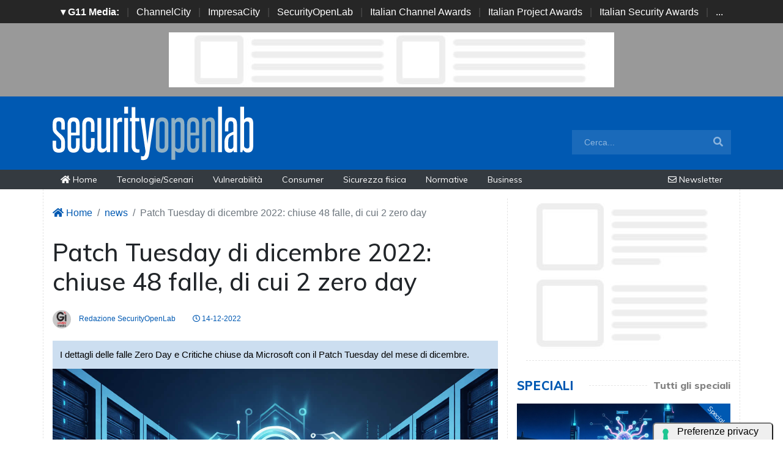

--- FILE ---
content_type: text/html; charset=UTF-8
request_url: https://www.securityopenlab.it/news/2406/patch-tuesday-di-dicembre-2022-chiuse-48-falle-di-cui-2-zero-day.html
body_size: 11729
content:
<!doctype html>
<html lang="it-IT">
<head>

    <meta charset="utf-8">
    <title>Patch Tuesday di dicembre 2022: chiuse 48 falle, di cui 2 zero day</title>
    <link rel="preload" data-rocket-preload as="image" href="https://www.securityopenlab.it/immagini/2021/07/patch-tuesday-2.jpg" fetchpriority="high">
    <meta name="viewport" content="width=device-width, initial-scale=1, shrink-to-fit=no">
    <meta http-equiv="content-language" content="IT" />
    <meta name="title" content="Patch Tuesday di dicembre 2022: chiuse 48 falle, di cui 2 zero day" />
    <meta name="description" content="I dettagli delle falle Zero Day e Critiche chiuse da Microsoft con il Patch Tuesday del mese di dicembre." />
    <meta name="keywords" content="securitypenlab, " />
    <meta name="language" content="it" />
   
    <meta name="robots" content="INDEX,FOLLOW" />
    <meta name="robots" content="max-snippet:-1, max-image-preview:large, max-video-preview:-1"/>
    <meta name="author" content="SecurityOpenLab">
    <meta name="image" property="og:image" content="https://www.securityopenlab.it/immagini/2021/07/patch-tuesday-2.jpg">

    <link rel="image_src" href="https://www.securityopenlab.it/immagini/2021/07/patch-tuesday-2.jpg" />
    <link rel="icon" href="https://www.securityopenlab.it/img/favicon.png" type="image/png" />
    <link rel="canonical" href="https://www.securityopenlab.it/news/2406/patch-tuesday-di-dicembre-2022-chiuse-48-falle-di-cui-2-zero-day.html" />
    <link rel="amphtml" href="https://www.securityopenlab.it/amp/2406/patch-tuesday-di-dicembre-2022-chiuse-48-falle-di-cui-2-zero-day.html" />
    
    <!-- facebook i -->
    <meta property="fb:app_id" content="2382146542058417">
    <meta property="og:locale" content="it_IT" />
    <meta property="og:url" content="https://www.securityopenlab.it/news/2406/patch-tuesday-di-dicembre-2022-chiuse-48-falle-di-cui-2-zero-day.html" />
    <meta property="og:type" content="Article" />
    <meta property="og:title" content="Patch Tuesday di dicembre 2022: chiuse 48 falle, di cui 2 zero day" />
    <meta property="og:description" content="I dettagli delle falle Zero Day e Critiche chiuse da Microsoft con il Patch Tuesday del mese di dicembre." />
    <meta property="og:image" content="https://www.securityopenlab.it/immagini/2021/07/patch-tuesday-2.jpg" />
    <meta property="og:image:secure_url" content="https://www.securityopenlab.it/immagini/2021/07/patch-tuesday-2.jpg" />
    <meta property="og:image:type" content="image/jpg" />
    <meta property="og:site_name" content="securityopenlab.it"/>
    <meta property="og:image:width"" content="1280"/>
    <meta property="og:image:height" content="720"/>
    <meta property="og:locale" content="it_IT" />
    <meta property="article:publisher" content="https://www.facebook.com/SecurityOpenLab/" />
        <!-- facebook f -->

    <!-- twitter i -->
    <meta name="twitter:card" content="summary_large_image" />
    <meta name="twitter:description" content="I dettagli delle falle Zero Day e Critiche chiuse da Microsoft con il Patch Tuesday del mese di dicembre." />
    <meta name="twitter:title" content="Patch Tuesday di dicembre 2022: chiuse 48 falle, di cui 2 zero day" />
    <meta name="twitter:image" content="https://www.securityopenlab.it/immagini/2021/07/patch-tuesday-2.jpg" />
    <!-- twitter f -->
    
    <!-- dlvr tag -->
    <meta property="article:tag" content="Microsoft" />
<meta property="article:tag" content="PatchTuesday" />
<meta property="article:tag" content="zeroday" />
    <!-- dlvr tag -->

    
		<!-- cookie -->
			<script type="text/javascript" src="//embeds.iubenda.com/widgets/a00b60dd-6db6-11ee-8bfc-5ad8d8c564c0.js"></script>
		<!-- cookie -->
    
    <link rel="stylesheet" href="https://www.securityopenlab.it/script/bootstrap/css/bootstrap.min.css">
    <script src="https://www.securityopenlab.it/script/jquery-3.4.1.min.js"></script>
    <script src="https://www.securityopenlab.it/script/popper.min.js"></script>
    <script src="https://www.securityopenlab.it/script/bootstrap/js/bootstrap.min.js"></script>
    <link rel="stylesheet" href="https://www.securityopenlab.it/script/responsive.css">

    <link rel="stylesheet" href="https://www.securityopenlab.it/script/fontawesome-free-5.12.1-web/css/all.css">

    <link href="https://fonts.googleapis.com/css?family=Muli:300,400,500,600,700,800,900&display=swap" rel="stylesheet">

    <link rel="stylesheet" href="https://www.securityopenlab.it/script/style1.css" />
    <link rel="stylesheet" href="https://www.securityopenlab.it/script/style4.css" />
    <link rel="stylesheet" href="https://www.securityopenlab.it/script/style2025.css" />

    


			<!-- Global site tag (gtag.js) - Google Analytics -->
			<script async src="https://www.googletagmanager.com/gtag/js?id=G-LS982XR9JP"></script>
			<script>
			window.dataLayer = window.dataLayer || [];
			function gtag(){dataLayer.push(arguments);}
			gtag('js', new Date());

			gtag('config', 'G-LS982XR9JP');
			</script>
						



			<script async src="https://pagead2.googlesyndication.com/pagead/js/adsbygoogle.js?client=ca-pub-4939405872491402" crossorigin="anonymous"></script>


    
    

    <script async src="https://securepubads.g.doubleclick.net/tag/js/gpt.js"></script>
    <script>
    window.googletag = window.googletag || {cmd: []};
    googletag.cmd.push(function() {
        googletag.defineSlot('/4143769/securityopenlab-300x250-A', [300, 250], 'div-gpt-ad-1697547680367-0').addService(googletag.pubads());
        googletag.defineSlot('/4143769/securityopenlab-300x250-B', [300, 250], 'div-gpt-ad-1697547680367-1').addService(googletag.pubads());
        googletag.defineSlot('/4143769/securityopenlab-300x250-C', [300, 250], 'div-gpt-ad-1697547680367-2').addService(googletag.pubads());
        googletag.defineSlot('/4143769/securityopenlab-300x250-D', [300, 250], 'div-gpt-ad-1697547680367-3').addService(googletag.pubads());
        googletag.defineSlot('/4143769/securityopenlab-728x90', [728, 90], 'div-gpt-ad-1697547680367-4').addService(googletag.pubads());
        googletag.defineSlot('/4143769/securityopenlab-728x90-A', [728, 90], 'div-gpt-ad-1697547680367-5').addService(googletag.pubads());
        googletag.defineSlot('/4143769/securityopenlab-728x90-B', [728, 90], 'div-gpt-ad-1697547680367-6').addService(googletag.pubads());
        googletag.defineSlot('/4143769/securityopenlab-728x90-C', [728, 90], 'div-gpt-ad-1697547680367-7').addService(googletag.pubads());
        googletag.defineSlot('/4143769/securityopenlab-sfondo', [1, 1], 'div-gpt-ad-1697547680367-8').addService(googletag.pubads());
       
        /*googletag.pubads().enableSingleRequest();*/
        googletag.pubads().collapseEmptyDivs();
        googletag.enableServices();
    });
    </script>


    
    <script type="application/ld+json">
    {
      "@context" : "https://schema.org",
      "@type" : "WebSite",
      "name" : "SecurityOpenLab",
      "alternateName" : "SOL",
      "url" : "https://www.securityopenlab.it/"
    }
    </script>

</head>


<body>






















                    <div id='div-gpt-ad-1697547680367-8' style="height: 1px;">>
                    <script>
                        googletag.cmd.push(function() { googletag.display('div-gpt-ad-1697547680367-8'); });
                    </script>
                    </div>


            







        <!-- network -->
        <style>
            .g11networks { background-color: #262626; color: #4c4c4c; padding-top: 8px; padding-bottom: 8px; height: 38px;  overflow: hidden; }
            .g11networks .breadcrumb, .g11networks .list-group-item, .g11networks .collapse { background-color: #262626; }
            .g11networks .list-group-item { border:  1px solid rgba(255,255,255,.125); border-width: 0 0 1px; }
            .g11networks .container a { color: white; padding: 0 8px 0 8px; text-decoration: none; }
            .g11networks .container a:hover { background-color: rgba(255,255,255,0.2);}
            .g11networks-container .list-group a { color: #262626; text-decoration: none;}
        </style>

        
        <div class="g11networks">
            <div class="container text-center">
                            <a data-toggle="collapse" href="#collapseg11networks"><strong>	&#9662; G11 Media:</strong></a> | 
                            <a target="_Blank" href="https://www.channelcity.it">ChannelCity</a> | 
                            <a target="_Blank" href="https://www.impresacity.it">ImpresaCity</a> | 
                            <a target="_Blank" href="https://www.securityopenlab.it">SecurityOpenLab</a> | 
                            <a target="_Blank" href="https://www.italianchannelawards.it">Italian Channel Awards</a> | 
                            <a target="_Blank" href="https://www.italianprojectawards.it">Italian Project Awards</a> | 
                            <a target="_Blank" href="https://www.italiansecurityawards.it">Italian Security Awards</a> | 
                            <a data-toggle="collapse" href="#collapseg11networks">...
            </div>
        </div>



            <div class="container g11networks-container">

                    <div class="collapse" id="collapseg11networks">
                        <div class="row">
                            <div class="col-md-4">
                                <ul class="list-group list-group-flush">
                                    <li class="list-group-item"><a target="_Blank" href="https://www.g11media.it"><strong>G11 Media</strong></a></li>
                                    <li class="list-group-item"><a target="_Blank" href="https://www.agendaict.it"><strong>AgendaICT</strong></a></li>
                                    <li class="list-group-item"><a target="_Blank" href="https://www.bitcity.it"><strong>BitCity</strong></a></li>
                                    <li class="list-group-item"><a target="_Blank" href="https://www.channelcity.it"><strong>ChannelCity</strong></a></li>
                                    
                                </ul>
                            </div>   
                            <div class="col-md-4">
                                <ul class="list-group list-group-flush">
                                    <li class="list-group-item"><a target="_Blank" href="https://www.securityopenlab.it"><strong>SecurityOpenLab</strong></a></li>
                                    <li class="list-group-item"><a target="_Blank" href="https://www.greencity.it"><strong>GreenCity</strong></a></li>
                                    <li class="list-group-item"><a target="_Blank" href="https://www.impresacity.it"><strong>ImpresaCity</strong></a></li>
                                    <li class="list-group-item"><a target="_Blank" href="https://www.impresagreen.it"><strong>ImpresaGreen</strong></a></li>
                                </ul>
                            </div>                    
                            <div class="col-md-4">
                                <ul class="list-group list-group-flush">
                                    <li class="list-group-item"><a target="_Blank" href="https://www.innovationopenlab.com"><strong>InnovationOpenLab</strong></a></li>
                                    <li class="list-group-item"><a target="_Blank" href="https://www.innovationcity.it"><strong>InnovationCity</strong></a></li>
                                    <li class="list-group-item"><a target="_Blank" href="https://www.italianchannelawards.it"><strong>Italian Channel Awards</strong></a></li>
                                    <li class="list-group-item"><a target="_Blank" href="https://www.italianprojectawards.it"><strong>Italian Project Awards</strong></a></li>
                                    <li class="list-group-item"><a target="_Blank" href="https://www.italiansecurityawards.it"><strong>Italian Security Awards</strong></a></li>
                                </ul>
                            </div>                    
                        </div>
                    </div>


            </div>

        <!-- network -->













<!--- pagina i -->
<div class="pagina" id="pagina">



    <!-- ADV apertura i -->   
    <div class="bg-apertura-adv">
        <div class="container">
            <div class="row">
                <div class="col-12">
                    <div class="adv-728x90">
                        
         
                    <div id='div-gpt-ad-1697547680367-4'>
                    <script>
                        googletag.cmd.push(function() { googletag.display('div-gpt-ad-1697547680367-4'); });
                    </script>
                    </div>


                                </div>
                </div>
            </div>
        </div>
    </div>
    <!-- ADV apertura f -->





    <!-- menu superiore i -->

    <nav class="navbar navbar-expand-lg navbar-light menu-superiore">
        <div class="container">

            <div class="logo-up"><a href="https://www.securityopenlab.it/" title="SecurityOpenLab"><img class="logo-img" src="https://www.securityopenlab.it/img/logo-securityopenlab-bianco.svg" alt="SecurityOpenLab"></a></div>

            <button class="navbar-toggler" type="button" data-toggle="collapse" data-target="#navbarSupportedContent"
                aria-controls="navbarSupportedContent" aria-expanded="false" aria-label="Toggle navigation">
                <span class="navbar-toggler-icon"></span>
            </button>

            <div class="collapse navbar-collapse" id="navbarSupportedContent">
                <ul class="navbar-nav mr-auto">
                    <li class="nav-item d-block d-sm-none">
                        <a class="nav-link" href="https://www.securityopenlab.it/"><i class="fas fa-home"></i> Home <span class="sr-only">(current)</span></a>
                    </li>
                    <li class="nav-item d-block d-sm-none">  
                        <a class="nav-link" href="https://www.securityopenlab.it/categoria/tecnologie-scenari">Tecnologie/Scenari</a>
                    </li>
                    <li class="nav-item d-block d-sm-none">  
                        <a class="nav-link" href="https://www.securityopenlab.it/categoria/vulnerabilita">Vulnerabilità</a>
                    </li>
                    <li class="nav-item d-block d-sm-none">  
                        <a class="nav-link" href="https://www.securityopenlab.it/categoria/consumer">Consumer</a>
                    </li>
                    <li class="nav-item d-block d-sm-none">  
                        <a class="nav-link" href="https://www.securityopenlab.it/categoria/sicurezza-fisica">Sicurezza fisica</a>
                    </li>
                    <li class="nav-item d-block d-sm-none">  
                        <a class="nav-link" href="https://www.securityopenlab.it/categoria/normative">Normative</a>
                    </li>
                    <li class="nav-item d-block d-sm-none">  
                        <a class="nav-link" href="https://www.securityopenlab.it/categoria/business">Business</a>
                    </li>
                </ul>

                <form class="form-inline my-2 my-lg-0 menu-cerca"  action="https://www.securityopenlab.it/cerca" method="get" enctype="application/x-www-form-urlencoded" accept-charset="UTF-8">
                    <input id="s" name="s" class="form-control mr-sm-2" type="search" placeholder="Cerca..." aria-label="Search">
                    <button class="btn my-2 my-sm-0" type="submit"><i class="fa fa-search"></i></button>
                </form>

            </div>

        </div>
    </nav>







    <nav class="navbar navbar-expand-lg navbar-light menu-superiore-m">
        <div class="container">
            <div class="sinistra d-none d-sm-block">
                <a class="nav-link" href="https://www.securityopenlab.it/"><i class="fas fa-home"></i> Home</a>
                <a class="nav-link" href="https://www.securityopenlab.it/categoria/tecnologie-scenari">Tecnologie/Scenari</a>
                <a class="nav-link" href="https://www.securityopenlab.it/categoria/vulnerabilita">Vulnerabilità</a>
                <a class="nav-link" href="https://www.securityopenlab.it/categoria/consumer">Consumer</a>
                <a class="nav-link" href="https://www.securityopenlab.it/categoria/sicurezza-fisica">Sicurezza fisica</a>
                <a class="nav-link" href="https://www.securityopenlab.it/categoria/normative">Normative</a>
                <a class="nav-link" href="https://www.securityopenlab.it/categoria/business">Business</a>
            </div>
            <div class="destra">

                    <a class="nav-link" target="_Blank" href="https://bitcity.emailsp.com/frontend/forms/Subscription.aspx?idList=9&idForm=136&guid=775E7F42-5D49-41D1-8EDF-2E7A72A70B14" title="Iscriviti alla newsltter di SecurityOpenLab per rimanere sempre aggiornato"><i class="far fa-envelope"></i> Newsletter</a>
            </div>
        </div>
    </nav>
    <!-- menu superiore i -->




    









    

    













 

<!-- pagina lettura i -->


    <div class="container container-bianco">
        <div class="row sopra-15">

            <!--- colonna sinistra i -->
            <div class="col-lg-8 divisione-destra">



                <nav aria-label="breadcrumb">
                    <ol class="breadcrumb">
                        <li class="breadcrumb-item"><a href="https://www.securityopenlab.it/"><i class="fas fa-home"></i> Home</a></li>
                        <li class="breadcrumb-item"><a href="https://www.securityopenlab.it/archivio/news">news</a></li>
                        <li class="breadcrumb-item active" aria-current="page">Patch Tuesday di dicembre 2022: chiuse 48 falle, di cui 2 zero day</li>
                    </ol>
                </nav>


                



                
                

        <!--  dati strutturati i ----------------------------------------------------------------------------------->

          <script type="application/ld+json">
            {
              "@context": "http://schema.org",
              "@type": "Article",
              "mainEntityOfPage": {
                "@type": "WebPage",
                "@id": "https://www.securityopenlab.it/news/2406/patch-tuesday-di-dicembre-2022-chiuse-48-falle-di-cui-2-zero-day.html"
              },
              "headline": "Patch Tuesday di dicembre 2022: chiuse 48 falle, di cui 2 zero day",
              "image": {
                "@type": "ImageObject",
                "url": "https://www.securityopenlab.it/immagini/2021/07/patch-tuesday-2.jpg",
                "width": 1280,
                "height": 720
              },
              "datePublished": "2022-12-14 10:44:00",
              "dateModified": "2022-12-14 10:46:05",
              "author": {
                "@type": "Person",
                "name": "Redazione SecurityOpenLab"
              },
               "publisher": {
                "@type": "Organization",
                "name": "G11 Media S.r.l.",
                "url": "https://www.g11media.it",
                "logo": {
                  "@type": "ImageObject",
                  "url": "https://www.g11media.it/img2015/g11media.png",
                  "width": 300,
                  "height": 300
                }
              },
              "description": "I dettagli delle falle Zero Day e Critiche chiuse da Microsoft con il Patch Tuesday del mese di dicembre.",
              "articleBody": "Nel consueto appuntamento con il secondo marted igrave; del mese, a dicembre Microsoft ha chiuso 48 vulnerabilit agrave; di cui due zero day, 6 classificate come  critiche  (consentono l rsquo;esecuzione di codice da remoto) e 41 come  importanti . Complessivamente, 19 falle sono legate all'escalation di privilegi, due all rsquo;elusione della protezione, 23 si rifanno invece all'esecuzione di codice in modalit agrave; remota. Zero Day Delle due vulnerabilit agrave; Zero Day chiuse con questa tornata di aggiornamenti, quella monitorata con la sigla CVE-2022-44698  egrave; gi agrave; sfruttata attivamente (quindi sono gi agrave; stati registrati attacchi reali).  Egrave; legata all'elusione della funzionalit agrave; di protezione di Windows SmartScreen e consente a un attaccante di creare un file dannoso capace di eludere le difese di Mark of the Web (MOTW), con conseguente perdita limitata di integrit agrave; e disponibilit agrave; di funzionalit agrave; di sicurezza basate sul tagging MOTW, come per esempio la Visualizzazione protetta in Microsoft Office. Nei campioni esaminati, relativi ad alcune campagne di distribuzione del malware Qbot (noto anche come QakBot) e del ransomware Magniber, sono stati impiegati file JavaScript dannosi con una firma non valida. La seconda vulnerabilit agrave; Zero Day  egrave; stata divulgata pubblicamente, ossia gli attaccanti ne sono a conoscenza e potrebbero sfruttarla in tempi brevissimi.  Egrave; monitorata con la sigla CVE-2022-44710 ed  egrave; legata all'escalation di privilegi nel kernel DirectX Graphics. Un attacco andato a buon fine implica che l rsquo;attaccante vinca una race condition: in quel caso si aggiudicherebbe i privilegi di sistema . Falle critiche Una delle vulnerabilit agrave; critiche appena chiuse, che Microsoft considera ad alta probabilit agrave; di sfruttamento,  egrave; la CVE-2022-41076 legata all rsquo;esecuzione di codice da remoto (RCE) in Windows PowerShell. Potrebbe consentire a un attaccante gi agrave; autenticato di bypassare la configurazione della sessione remota di PowerShell ed eseguire comandi non autorizzati su sistemi compromessi. Un'altra vulnerabilit agrave; critica  egrave; la CVE-2022-41127, relativa a Microsoft Dynamics NAV e Microsoft Dynamics 365 Business Central. Uno sfruttamento riuscito potrebbe consentire a un cyber criminale di eseguire codice sui server Dynamic NAV nel contesto dell'account di servizio utilizzato per l'esecuzione di Dynamics. Due ulteriori vulnerabilit agrave; critiche, CVE-2022-44670 e CVE-2022-44676, sono legate all'esecuzione di codice in modalit agrave; remota e interessano il protocollo SSTP (Secure Socket Tunneling Protocol) di Windows. Per sfruttare correttamente queste falle  egrave; necessario che un attaccante vinca una race condition, a seguito della quale potrebbe eseguire codice in modalit agrave; remota sui server RAS. Le ultime due vulnerabilit agrave; critiche risolte questo mese sono legate all'esecuzione di codice in modalit agrave; remota in Microsoft Sharepoint Server. Lo sfruttamento corretto di CVE-2022-44690 o di CVE-2022-44693 potrebbe consentire a un cyber criminale di eseguire codice nei server SharePoint, ma  egrave; necessario che prima che l'utente venga autenticato e gli venga concessa la possibilit agrave; di utilizzare le Manage List in Sharepoint. L rsquo;elenco completo di tutte le vulnerabilit agrave; che Microsoft ha chiuso questo mese  egrave; disponibile sulla sua pagina di update."
            }
            </script>

        <!--  dati strutturati f ----------------------------------------------------------------------------------->




                

                


                <h1 class="post-titolo"> Patch Tuesday di dicembre 2022: chiuse 48 falle, di cui 2 zero day </h1>





                <ul class="post-meta">
                    <li class="post-author">
                        <a href="#" title="Redazione SecurityOpenLab"><img class="immagine-autore rounded-circle" alt="Redazione SecurityOpenLab" src="https://www.securityopenlab.it/img/autori/redazione.jpg" > Redazione SecurityOpenLab </a>
                    </li>
                    <li><a href="#"><i class="far fa-clock"></i> 14-12-2022 </a></li>

                    <li class="social-share">
                                            </li>
                </ul>


                                
                    <p class="post-occhiello"> I dettagli delle falle Zero Day e Critiche chiuse da Microsoft con il Patch Tuesday del mese di dicembre. </p>

                          
                        <div class="post-immagine">
                            <img class="immagine-sfondo" src="https://www.securityopenlab.it/immagini/2021/07/patch-tuesday-2.jpg" alt="Patch Tuesday di dicembre 2022: chiuse 48 falle, di cui 2 zero day" loading="lazy">
                            <div class="post-immagine-cat">
                                                                <a title="Vulnerabilità" href="https://www.securityopenlab.it/categoria/vulnerabilita" class="post-cat">Vulnerabilità</a>
                                                            </div>
                        </div>


                                



                

                


                
                                


                


                <!-- riga social i -->           
                <div class="riga-social">
                    <div class="social">
                        <div class="item"><a target="_Blank" href="https://www.facebook.com/sharer.php?u=https://www.securityopenlab.it/news/2406/patch-tuesday-di-dicembre-2022-chiuse-48-falle-di-cui-2-zero-day.html"><img alt="Facebook" src="/img/social/facebook.svg"></a></div>
                        <div class="item"><a target="_Blank" href="https://www.linkedin.com/shareArticle?mini=true&url=https://www.securityopenlab.it/news/2406/patch-tuesday-di-dicembre-2022-chiuse-48-falle-di-cui-2-zero-day.html&title=Patch Tuesday di dicembre 2022: chiuse 48 falle, di cui 2 zero day"><img alt="Linkedin" src="/img/social/linkedin.svg"></a></div>
                        <div class="item"><a target="_Blank" href="https://twitter.com/intent/tweet?text=Patch Tuesday di dicembre 2022: chiuse 48 falle, di cui 2 zero day&url=https://www.securityopenlab.it/news/2406/patch-tuesday-di-dicembre-2022-chiuse-48-falle-di-cui-2-zero-day.html"><img alt="Twitter" src="/img/social/twitter.svg"></a></div>
                    </div>
                </div>
                <!-- riga social f -->




               

                <div class="post-testo">
                    <p>Nel consueto appuntamento con il secondo marted&igrave; del mese, a dicembre Microsoft ha chiuso <strong>48 vulnerabilit&agrave; di cui due zero day, 6 classificate come "critiche"</strong> (consentono l&rsquo;esecuzione di codice da remoto) e 41 come "importanti". Complessivamente, 19 falle sono legate all'escalation di privilegi, due all&rsquo;elusione della protezione, 23 si rifanno invece all'esecuzione di codice in modalit&agrave; remota.</p>
<h2>Zero Day</h2>
<p>Delle due vulnerabilit&agrave; Zero Day chiuse con questa tornata di aggiornamenti, quella monitorata con la sigla <a target="_Blank" href="https://msrc.microsoft.com/update-guide/en-US/vulnerability/CVE-2022-44698">CVE-2022-44698</a> &egrave; gi&agrave; sfruttata attivamente (quindi sono gi&agrave; stati registrati attacchi reali). &Egrave; legata all'<strong>elusione della funzionalit&agrave; di protezione di Windows SmartScreen</strong> e consente a un attaccante di creare un file dannoso capace di eludere le difese di Mark of the Web (MOTW), con conseguente perdita limitata di integrit&agrave; e disponibilit&agrave; di funzionalit&agrave; di sicurezza basate sul tagging MOTW, come per esempio la Visualizzazione protetta in Microsoft Office. Nei campioni esaminati, relativi ad alcune campagne di distribuzione del malware <a target="_Blank" href="https://www.securityopenlab.it/news/2365/ransomware-black-basta-e-qakbot-la-catena-di-attacco-dura-meno-di-12-ore.html">Qbot (noto anche come QakBot)</a> e del <a target="_Blank" href="https://www.securityopenlab.it/news/1575/le-vulnerabilita-preferite-dai-gruppi-ransomware-in-uno-schema.html">ransomware Magniber</a>, sono stati impiegati file JavaScript dannosi con una firma non valida.</p>
<p><br /><span class="all-centro"><img src="https://www.securityopenlab.it/immagini/2021/07/update-windows-1.jpg" alt="" /></span></p>
<p>La seconda vulnerabilit&agrave; Zero Day &egrave; stata divulgata pubblicamente, ossia gli attaccanti ne sono a conoscenza e potrebbero sfruttarla in tempi brevissimi. &Egrave; monitorata con la sigla <a target="_Blank" href="https://msrc.microsoft.com/update-guide/en-US/vulnerability/CVE-2022-44710">CVE-2022-44710</a><strong> </strong>ed &egrave;<strong> </strong>legata all'escalation di privilegi nel kernel DirectX Graphics. Un attacco andato a buon fine implica che l&rsquo;attaccante vinca una <a target="_Blank" href="https://it.wikipedia.org/wiki/Race_condition">race condition</a>: in quel caso si aggiudicherebbe i privilegi di sistema".</p>
<h2>Falle critiche</h2>
<p>Una delle vulnerabilit&agrave; critiche appena chiuse, che Microsoft considera ad alta probabilit&agrave; di sfruttamento, &egrave; la <a target="_Blank" href="https://msrc.microsoft.com/update-guide/en-US/vulnerability/CVE-2022-41076">CVE-2022-41076</a> legata all&rsquo;esecuzione di codice da remoto (RCE) in Windows PowerShell. Potrebbe consentire a un attaccante gi&agrave; autenticato di bypassare la configurazione della sessione remota di PowerShell ed eseguire comandi non autorizzati su sistemi compromessi.</p>
<p>Un'altra vulnerabilit&agrave; critica &egrave; la <a target="_Blank" href="https://msrc.microsoft.com/update-guide/en-US/vulnerability/CVE-2022-41127">CVE-2022-41127</a>, relativa a Microsoft Dynamics NAV e Microsoft Dynamics 365 Business Central. Uno sfruttamento riuscito potrebbe consentire a un cyber criminale di eseguire codice sui server Dynamic NAV nel contesto dell'account di servizio utilizzato per l'esecuzione di Dynamics.</p>
<p>Due ulteriori vulnerabilit&agrave; critiche, CVE-2022-44670 e <a target="_Blank" href="https://msrc.microsoft.com/update-guide/en-US/vulnerability/CVE-2022-44670">CVE-2022-44676</a>, sono legate all'esecuzione di codice in modalit&agrave; remota e interessano il protocollo SSTP (Secure Socket Tunneling Protocol) di Windows. Per sfruttare correttamente queste falle &egrave; necessario che un attaccante vinca una race condition, a seguito della quale potrebbe eseguire codice in modalit&agrave; remota sui server RAS.</p>
<p>Le ultime due vulnerabilit&agrave; critiche risolte questo mese sono legate all'esecuzione di codice in modalit&agrave; remota in Microsoft Sharepoint Server. Lo sfruttamento corretto di CVE-2022-44690 o di <a target="_Blank" href="https://msrc.microsoft.com/update-guide/en-US/vulnerability/CVE-2022-44690">CVE-2022-44693</a> potrebbe consentire a un cyber criminale di eseguire codice nei server SharePoint, ma &egrave; necessario che prima che l'utente venga autenticato e gli venga concessa la possibilit&agrave; di utilizzare le Manage List in Sharepoint.</p>
<p>L&rsquo;elenco completo di tutte le vulnerabilit&agrave; che Microsoft ha chiuso questo mese &egrave; disponibile sulla sua <a target="_Blank" href="https://portal.msrc.microsoft.com/en-us/security-guidance">pagina di update</a>.</p>                </div>


                
                
                





                
                
                





                                <!-- elenco TAG i -->
                <div class="post-tag">
                    <div class="tag-lista">
                        <span>Tags: </span>
                        
                                                        <a title="microsoft" href="https://www.securityopenlab.it/tag/microsoft">microsoft</a>
                                                        <a title="patch tuesday" href="https://www.securityopenlab.it/tag/patch-tuesday">patch tuesday</a>
                                                        <a title="zero day" href="https://www.securityopenlab.it/tag/zero-day">zero day</a>
                                            </div>
                </div>
                <!-- elenco TAG f -->
                
















                



                <div class="badge-newsletter pt-3">
                    <center><span>Se questo articolo ti è piaciuto e vuoi rimanere sempre informato</span></center>
                        <div class="alert alert-light text-center align-middle">
                                <svg xmlns="http://www.w3.org/2000/svg" width="32" height="32" fill="currentColor" class="bi bi-envelope-paper-heart" viewBox="0 0 16 16">
                                    <path fill-rule="evenodd" d="M2 2a2 2 0 0 1 2-2h8a2 2 0 0 1 2 2v1.133l.941.502A2 2 0 0 1 16 5.4V14a2 2 0 0 1-2 2H2a2 2 0 0 1-2-2V5.4a2 2 0 0 1 1.059-1.765L2 3.133zm0 2.267-.47.25A1 1 0 0 0 1 5.4v.817l1 .6zm1 3.15 3.75 2.25L8 8.917l1.25.75L13 7.417V2a1 1 0 0 0-1-1H4a1 1 0 0 0-1 1zm11-.6 1-.6V5.4a1 1 0 0 0-.53-.882L14 4.267zM8 2.982C9.664 1.309 13.825 4.236 8 8 2.175 4.236 6.336 1.31 8 2.982m7 4.401-4.778 2.867L15 13.117zm-.035 6.88L8 10.082l-6.965 4.18A1 1 0 0 0 2 15h12a1 1 0 0 0 .965-.738ZM1 13.116l4.778-2.867L1 7.383v5.734Z"/>
                                </svg>
                                 Iscriviti alla nostra Newsletter Gratuita.
                                <a class="btn btn-light" href="https://bitcity.emailsp.com/frontend/forms/Subscription.aspx?idList=9&idForm=136&guid=775E7F42-5D49-41D1-8EDF-2E7A72A70B14" target="_Blank" data-cmp-ab="2">Iscriviti</a>
                        </div>
                </div>


                


                

                <div class="badge-google-news pt-1">
                        <div class="alert alert-light text-center align-middle">
                                <a class="" href="https://news.google.com/publications/CAAqBwgKMPLrlAsw57uqAw" target="_Blank" data-cmp-ab="2"><img class="img-fluid" alt="GoogleNews" src="https://www.securityopenlab.it/img/google-news.svg" data-cmp-info="10"></a>
                                 Rimani sempre aggiornato, seguici su Google News! 
                                <a class="btn btn-light" href="https://news.google.com/publications/CAAqBwgKMPLrlAsw57uqAw" target="_Blank" data-cmp-ab="2">Seguici</a>
                        </div>
                </div>










                












                
                <div class="adv-728x90"> 
            
       
                    <div id='div-gpt-ad-1697547680367-5'>
                    <script>
                        googletag.cmd.push(function() { googletag.display('div-gpt-ad-1697547680367-5'); });
                    </script>
                    </div>

             </div>





                

                

                        <!-- notizie correlate i -->


                                    <h2 class="block-title sopra-15">
                                        <span class="titolo"> Notizie correlate</span>
                                        <span class="bar"></span>

                                    </h2>


                               
                                    
                               
                                    
                                    
                                   


                                    <div class="row">
                                
                                            
                                                                                        <div class="col-6 col-md-3">

                                                <div class="post-singole">

                                                    <div class="immagine-sfondo immagine-tb border" style="height: 120px;">
                                                        <a href="https://www.securityopenlab.it/news/5790/patch-tuesday-microsoft-apre-il-2026-chiudendo-114-falle-3-zero-day.html" title="Patch Tuesday: Microsoft apre il 2026 chiudendo 114 falle, 3 zero-day" class="simple">
                                                            <img src="https://www.securityopenlab.it/immagini/2020/09/patch-tuesday-1.jpg" loading="lazy" alt="Patch Tuesday: Microsoft apre il 2026 chiudendo 114 falle, 3 zero-day">
                                                        </a>
                                                    </div>

                                                    <div class="post-testi">
                                                        <h1 class="titolo"><b>3</b> -  <a href="https://www.securityopenlab.it/news/5790/patch-tuesday-microsoft-apre-il-2026-chiudendo-114-falle-3-zero-day.html" title="Patch Tuesday: Microsoft apre il 2026 chiudendo 114 falle, 3 zero-day">Patch Tuesday: Microsoft apre il 2026 chiudendo 114 falle, 3 zero-day</a></h1>
                                                    </div>

                                                </div>

                                            </div>
                                                                                        <div class="col-6 col-md-3">

                                                <div class="post-singole">

                                                    <div class="immagine-sfondo immagine-tb border" style="height: 120px;">
                                                        <a href="https://www.securityopenlab.it/news/5682/patch-tuesday-dicembre-2025-chiuse-56-falle-3-zero-day.html" title="Patch Tuesday dicembre 2025: chiuse 56 falle, 3 zero-day" class="simple">
                                                            <img src="https://www.securityopenlab.it/immagini/2021/06/patch-tuesday-1.jpg" loading="lazy" alt="Patch Tuesday dicembre 2025: chiuse 56 falle, 3 zero-day">
                                                        </a>
                                                    </div>

                                                    <div class="post-testi">
                                                        <h1 class="titolo"><b>3</b> -  <a href="https://www.securityopenlab.it/news/5682/patch-tuesday-dicembre-2025-chiuse-56-falle-3-zero-day.html" title="Patch Tuesday dicembre 2025: chiuse 56 falle, 3 zero-day">Patch Tuesday dicembre 2025: chiuse 56 falle, 3 zero-day</a></h1>
                                                    </div>

                                                </div>

                                            </div>
                                                                                        <div class="col-6 col-md-3">

                                                <div class="post-singole">

                                                    <div class="immagine-sfondo immagine-tb border" style="height: 120px;">
                                                        <a href="https://www.securityopenlab.it/news/5604/patch-tuesday-a-novembre-microsoft-chiude-63-falle-una-zero-day.html" title="Patch Tuesday: a novembre Microsoft chiude 63 falle, una zero-day" class="simple">
                                                            <img src="https://www.securityopenlab.it/immagini/2020/11/patch-tuesday-1.jpg" loading="lazy" alt="Patch Tuesday: a novembre Microsoft chiude 63 falle, una zero-day">
                                                        </a>
                                                    </div>

                                                    <div class="post-testi">
                                                        <h1 class="titolo"><b>3</b> -  <a href="https://www.securityopenlab.it/news/5604/patch-tuesday-a-novembre-microsoft-chiude-63-falle-una-zero-day.html" title="Patch Tuesday: a novembre Microsoft chiude 63 falle, una zero-day">Patch Tuesday: a novembre Microsoft chiude 63 falle, una zero-day</a></h1>
                                                    </div>

                                                </div>

                                            </div>
                                                                                        <div class="col-6 col-md-3">

                                                <div class="post-singole">

                                                    <div class="immagine-sfondo immagine-tb border" style="height: 120px;">
                                                        <a href="https://www.securityopenlab.it/news/5160/patch-tuesday-di-luglio-2025-chiuse-137-falle-una-zero-day.html" title="Patch Tuesday di luglio 2025: chiuse 137 falle, una Zero Day" class="simple">
                                                            <img src="https://www.securityopenlab.it/immagini/2021/04/patch-tuesday-1.jpg" loading="lazy" alt="Patch Tuesday di luglio 2025: chiuse 137 falle, una Zero Day">
                                                        </a>
                                                    </div>

                                                    <div class="post-testi">
                                                        <h1 class="titolo"><b>3</b> -  <a href="https://www.securityopenlab.it/news/5160/patch-tuesday-di-luglio-2025-chiuse-137-falle-una-zero-day.html" title="Patch Tuesday di luglio 2025: chiuse 137 falle, una Zero Day">Patch Tuesday di luglio 2025: chiuse 137 falle, una Zero Day</a></h1>
                                                    </div>

                                                </div>

                                            </div>
                                                                                        <div class="col-6 col-md-3">

                                                <div class="post-singole">

                                                    <div class="immagine-sfondo immagine-tb border" style="height: 120px;">
                                                        <a href="https://www.securityopenlab.it/news/5046/patch-tuesday-microsoft-chiude-65-falle-una-zero-day-attivamente-sfruttata.html" title="Patch Tuesday: Microsoft chiude 65 falle, una zero-day attivamente sfruttata" class="simple">
                                                            <img src="https://www.securityopenlab.it/immagini/2020/11/patch-tuesday-1.jpg" loading="lazy" alt="Patch Tuesday: Microsoft chiude 65 falle, una zero-day attivamente sfruttata">
                                                        </a>
                                                    </div>

                                                    <div class="post-testi">
                                                        <h1 class="titolo"><b>3</b> -  <a href="https://www.securityopenlab.it/news/5046/patch-tuesday-microsoft-chiude-65-falle-una-zero-day-attivamente-sfruttata.html" title="Patch Tuesday: Microsoft chiude 65 falle, una zero-day attivamente sfruttata">Patch Tuesday: Microsoft chiude 65 falle, una zero-day attivamente sfruttata</a></h1>
                                                    </div>

                                                </div>

                                            </div>
                                                                                        <div class="col-6 col-md-3">

                                                <div class="post-singole">

                                                    <div class="immagine-sfondo immagine-tb border" style="height: 120px;">
                                                        <a href="https://www.securityopenlab.it/news/4941/patch-tuesday-di-maggio-microsoft-corregge-71-falle-5-critiche.html" title="Patch Tuesday di maggio: Microsoft corregge 71 falle, 5 critiche" class="simple">
                                                            <img src="https://www.securityopenlab.it/immagini/2021/07/patch-tuesday-1.jpg" loading="lazy" alt="Patch Tuesday di maggio: Microsoft corregge 71 falle, 5 critiche">
                                                        </a>
                                                    </div>

                                                    <div class="post-testi">
                                                        <h1 class="titolo"><b>3</b> -  <a href="https://www.securityopenlab.it/news/4941/patch-tuesday-di-maggio-microsoft-corregge-71-falle-5-critiche.html" title="Patch Tuesday di maggio: Microsoft corregge 71 falle, 5 critiche">Patch Tuesday di maggio: Microsoft corregge 71 falle, 5 critiche</a></h1>
                                                    </div>

                                                </div>

                                            </div>
                                                                                        <div class="col-6 col-md-3">

                                                <div class="post-singole">

                                                    <div class="immagine-sfondo immagine-tb border" style="height: 120px;">
                                                        <a href="https://www.securityopenlab.it/video/4818/patch-tuesday-microsoft-chiude-134-falle-una-zero-day.html" title="Patch Tuesday: Microsoft chiude 134 falle, una zero-day" class="simple">
                                                            <img src="https://www.securityopenlab.it/immagini/2021/06/patch-tuesday-1.jpg" loading="lazy" alt="Patch Tuesday: Microsoft chiude 134 falle, una zero-day">
                                                        </a>
                                                    </div>

                                                    <div class="post-testi">
                                                        <h1 class="titolo"><b>3</b> -  <a href="https://www.securityopenlab.it/video/4818/patch-tuesday-microsoft-chiude-134-falle-una-zero-day.html" title="Patch Tuesday: Microsoft chiude 134 falle, una zero-day">Patch Tuesday: Microsoft chiude 134 falle, una zero-day</a></h1>
                                                    </div>

                                                </div>

                                            </div>
                                                                                        <div class="col-6 col-md-3">

                                                <div class="post-singole">

                                                    <div class="immagine-sfondo immagine-tb border" style="height: 120px;">
                                                        <a href="https://www.securityopenlab.it/news/4733/patch-tuesday-marzo-2025-chiuse-57-falle-sei-zero-day.html" title="Patch Tuesday marzo 2025: chiuse 57 falle, sei Zero Day" class="simple">
                                                            <img src="https://www.securityopenlab.it/immagini/2021/03/patch-tuesday-2.jpg" loading="lazy" alt="Patch Tuesday marzo 2025: chiuse 57 falle, sei Zero Day">
                                                        </a>
                                                    </div>

                                                    <div class="post-testi">
                                                        <h1 class="titolo"><b>3</b> -  <a href="https://www.securityopenlab.it/news/4733/patch-tuesday-marzo-2025-chiuse-57-falle-sei-zero-day.html" title="Patch Tuesday marzo 2025: chiuse 57 falle, sei Zero Day">Patch Tuesday marzo 2025: chiuse 57 falle, sei Zero Day</a></h1>
                                                    </div>

                                                </div>

                                            </div>
                                                                                        <div class="col-6 col-md-3">

                                                <div class="post-singole">

                                                    <div class="immagine-sfondo immagine-tb border" style="height: 120px;">
                                                        <a href="https://www.securityopenlab.it/news/4592/patch-tuesday-di-febbraio-2025-55-falle-chiuse-di-cui-4-zero-day.html" title="Patch Tuesday di febbraio 2025: 55 falle chiuse, di cui 4 zero-day" class="simple">
                                                            <img src="https://www.securityopenlab.it/immagini/2021/05/patch-tuesday-1.jpg" loading="lazy" alt="Patch Tuesday di febbraio 2025: 55 falle chiuse, di cui 4 zero-day">
                                                        </a>
                                                    </div>

                                                    <div class="post-testi">
                                                        <h1 class="titolo"><b>3</b> -  <a href="https://www.securityopenlab.it/news/4592/patch-tuesday-di-febbraio-2025-55-falle-chiuse-di-cui-4-zero-day.html" title="Patch Tuesday di febbraio 2025: 55 falle chiuse, di cui 4 zero-day">Patch Tuesday di febbraio 2025: 55 falle chiuse, di cui 4 zero-day</a></h1>
                                                    </div>

                                                </div>

                                            </div>
                                                                                        <div class="col-6 col-md-3">

                                                <div class="post-singole">

                                                    <div class="immagine-sfondo immagine-tb border" style="height: 120px;">
                                                        <a href="https://www.securityopenlab.it/news/4490/patch-tuesday-da-record-a-gennaio-2025-157-falle-chiuse-8-zero-day.html" title="Patch Tuesday da record a gennaio 2025: 157 falle chiuse, 8 zero-day" class="simple">
                                                            <img src="https://www.securityopenlab.it/immagini/2020/10/patch-tuesday-1.jpg" loading="lazy" alt="Patch Tuesday da record a gennaio 2025: 157 falle chiuse, 8 zero-day">
                                                        </a>
                                                    </div>

                                                    <div class="post-testi">
                                                        <h1 class="titolo"><b>3</b> -  <a href="https://www.securityopenlab.it/news/4490/patch-tuesday-da-record-a-gennaio-2025-157-falle-chiuse-8-zero-day.html" title="Patch Tuesday da record a gennaio 2025: 157 falle chiuse, 8 zero-day">Patch Tuesday da record a gennaio 2025: 157 falle chiuse, 8 zero-day</a></h1>
                                                    </div>

                                                </div>

                                            </div>
                                                                                        <div class="col-6 col-md-3">

                                                <div class="post-singole">

                                                    <div class="immagine-sfondo immagine-tb border" style="height: 120px;">
                                                        <a href="https://www.securityopenlab.it/news/2949/patch-tuesday-di-settembre-2023-chiuse-59-falle-di-cui-2-zero-day.html" title="Patch Tuesday di Settembre 2023: chiuse 59 falle di cui 2 zero-day" class="simple">
                                                            <img src="https://www.securityopenlab.it/immagini/2021/07/patch-tuesday-2.jpg" loading="lazy" alt="Patch Tuesday di Settembre 2023: chiuse 59 falle di cui 2 zero-day">
                                                        </a>
                                                    </div>

                                                    <div class="post-testi">
                                                        <h1 class="titolo"><b>3</b> -  <a href="https://www.securityopenlab.it/news/2949/patch-tuesday-di-settembre-2023-chiuse-59-falle-di-cui-2-zero-day.html" title="Patch Tuesday di Settembre 2023: chiuse 59 falle di cui 2 zero-day">Patch Tuesday di Settembre 2023: chiuse 59 falle di cui 2 zero-day</a></h1>
                                                    </div>

                                                </div>

                                            </div>
                                                                                        <div class="col-6 col-md-3">

                                                <div class="post-singole">

                                                    <div class="immagine-sfondo immagine-tb border" style="height: 120px;">
                                                        <a href="https://www.securityopenlab.it/news/2748/patch-tuedsay-di-luglio-2023-chiuse-132-falle-di-cui-6-zero-day.html" title="Patch Tuedsay di luglio 2023: chiuse 132 falle di cui 6 zero day" class="simple">
                                                            <img src="https://www.securityopenlab.it/immagini/2021/07/patch-tuesday-2.jpg" loading="lazy" alt="Patch Tuedsay di luglio 2023: chiuse 132 falle di cui 6 zero day">
                                                        </a>
                                                    </div>

                                                    <div class="post-testi">
                                                        <h1 class="titolo"><b>3</b> -  <a href="https://www.securityopenlab.it/news/2748/patch-tuedsay-di-luglio-2023-chiuse-132-falle-di-cui-6-zero-day.html" title="Patch Tuedsay di luglio 2023: chiuse 132 falle di cui 6 zero day">Patch Tuedsay di luglio 2023: chiuse 132 falle di cui 6 zero day</a></h1>
                                                    </div>

                                                </div>

                                            </div>
                                            


                                    </div>


                        <!-- notizie correlate f -->





                        

    </div>
    <!-- colonna sinistra f -->





    <!-- colonna destra i -->
    <div class="col-lg-4">




            

            <div class="adv-300x250">
            
        
                <div id='div-gpt-ad-1697547680367-0'>
                <script>
                    googletag.cmd.push(function() { googletag.display('div-gpt-ad-1697547680367-0'); });
                </script>
                </div>


            </div>
            
            <div class="divisione"></div>





                        <!--- lista speciali i --->

                        <h2 class="block-title">
                            <span class="titolo"> Speciali</span>
                            <span class="bar"></span>
                            <span class="bottoni"><a class="title-destra" href="https://www.securityopenlab.it/speciale">Tutti gli speciali</a></span>
                        </h2>


                                                <div class="post-speciali"
                            style="background-image:url(https://www.securityopenlab.it/immagini/2025/12/17/speciale-previsioni-di-cybersecurity-per-il-2026.jpg)">
                            <div class="post-img">
                                <a href="https://www.securityopenlab.it/speciali/2025/speciale-previsioni-di-cybersecurity-2026" class="simple" title="Speciale Previsioni di cybersecurity per il 2026"></a>
                                <div class="mask"></div>
                            </div>
                            <div class="post-sopra">
                                Speciale                            </div>
                            <div class="post-testi">
                                <h1 class="titolo"><a href="https://www.securityopenlab.it/speciali/2025/speciale-previsioni-di-cybersecurity-2026" title="Speciale Previsioni di cybersecurity per il 2026">Speciale Previsioni di cybersecurity per il 2026</a></h1>
                            </div>
                        </div>
                                                <div class="post-speciali"
                            style="background-image:url(https://www.securityopenlab.it/immagini/2025/10/30/gestione-accessi.jpg)">
                            <div class="post-img">
                                <a href="https://www.securityopenlab.it/speciali/2025/speciale-gestione-accessi" class="simple" title="Speciale Gestione degli accessi"></a>
                                <div class="mask"></div>
                            </div>
                            <div class="post-sopra">
                                Speciale                            </div>
                            <div class="post-testi">
                                <h1 class="titolo"><a href="https://www.securityopenlab.it/speciali/2025/speciale-gestione-accessi" title="Speciale Gestione degli accessi">Speciale Gestione degli accessi</a></h1>
                            </div>
                        </div>
                                                <div class="post-speciali"
                            style="background-image:url(https://www.securityopenlab.it/immagini/2025/10/20/cybertech-europe-2025-roma.jpg)">
                            <div class="post-img">
                                <a href="https://www.securityopenlab.it/speciali/2025/cybertech-europe" class="simple" title="Cybertech Europe 2025"></a>
                                <div class="mask"></div>
                            </div>
                            <div class="post-sopra">
                                Reportage                            </div>
                            <div class="post-testi">
                                <h1 class="titolo"><a href="https://www.securityopenlab.it/speciali/2025/cybertech-europe" title="Cybertech Europe 2025">Cybertech Europe 2025</a></h1>
                            </div>
                        </div>
                                                <div class="post-speciali"
                            style="background-image:url(https://www.securityopenlab.it/immagini/2025/08/29/generated-image.jpg)">
                            <div class="post-img">
                                <a href="https://www.securityopenlab.it/speciali/2025/speciale-servizi-gestiti" class="simple" title="Speciale Servizi gestiti"></a>
                                <div class="mask"></div>
                            </div>
                            <div class="post-sopra">
                                Speciale                            </div>
                            <div class="post-testi">
                                <h1 class="titolo"><a href="https://www.securityopenlab.it/speciali/2025/speciale-servizi-gestiti" title="Speciale Servizi gestiti">Speciale Servizi gestiti</a></h1>
                            </div>
                        </div>
                                                <div class="post-speciali"
                            style="background-image:url(https://www.securityopenlab.it/immagini/2025/07/16/confsec2025.jpg)">
                            <div class="post-img">
                                <a href="https://www.securityopenlab.it/speciali/2025/confsec-bari" class="simple" title="ConfSec 2025 - Bari"></a>
                                <div class="mask"></div>
                            </div>
                            <div class="post-sopra">
                                Reportage                            </div>
                            <div class="post-testi">
                                <h1 class="titolo"><a href="https://www.securityopenlab.it/speciali/2025/confsec-bari" title="ConfSec 2025 - Bari">ConfSec 2025 - Bari</a></h1>
                            </div>
                        </div>
                        


                        <!--- lista speciali i --->









            <div class="divisione"></div>

            <div class="adv-300x250">

            <div id='div-gpt-ad-1697547680367-1'>
                <script>
                    googletag.cmd.push(function() { googletag.display('div-gpt-ad-1697547680367-1'); });
                </script>
                </div>

            </div>
            
            <div class="divisione"></div>







                                <!-- colonna calendario i -->

                                        

                                        <h2 class="block-title">
                                            <span class="titolo"> Calendario</span>
                                            <span class="bar"></span>
                                            <span class="bottoni"><a class="title-destra" href="https://www.securityopenlab.it/calendario">Tutto</a></span>
                                        </h2>



                                                                                <a href="https://www.securityopenlab.it/calendario/6031/commvault-shift-2026.html" class="calendario" title="Commvault SHIFT 2026">
                                            <div class="calendariodata">
                                                <div class="calendariogiorno"><strong> Feb </strong> <em> 19</em></div>
                                            </div>
                                            <div class="calendariotitolo">
                                                Commvault SHIFT 2026                                            </div>

                                        </a>
                                                                                <a href="https://www.securityopenlab.it/calendario/6045/crowdtour-2026-milano.html" class="calendario" title="CrowdTour 2026 - Milano">
                                            <div class="calendariodata">
                                                <div class="calendariogiorno"><strong> Mag </strong> <em> 26</em></div>
                                            </div>
                                            <div class="calendariotitolo">
                                                CrowdTour 2026 - Milano                                            </div>

                                        </a>
                                                                                <a href="https://www.securityopenlab.it/calendario/6041/msp-day-2026.html" class="calendario" title="MSP DAY 2026">
                                            <div class="calendariodata">
                                                <div class="calendariogiorno"><strong> Giu </strong> <em> 11</em></div>
                                            </div>
                                            <div class="calendariotitolo">
                                                MSP DAY 2026                                            </div>

                                        </a>
                                        

                                    <!-- colonna calendario f -->


























            <div class="divisione"></div>

            <div class="adv-300x250">
            
      
                <div id='div-gpt-ad-1697547680367-2'>
                <script>
                    googletag.cmd.push(function() { googletag.display('div-gpt-ad-1697547680367-2'); });
                </script>
                </div>

            </div>
            
            <div class="divisione"></div>




            


                <h2 class="block-title">
                    <span class="titolo"> Ultime notizie</span>
                    <span class="bar"></span>
                    <span class="bottoni"><a class="title-destra" href="https://www.securityopenlab.it/archivio/news">Tutto</a></span>
                </h2>


                


                                <a class="card-link" href="https://www.securityopenlab.it/news/5867/libraesva-e-cyber-guru-si-alleano-nuovo-polo-europeo-per-la-security.html" title="Libraesva e Cyber Guru si alleano: nuovo polo europeo per la security">
                <div class="card mb-3 card-piulette card-piulette-h" style="max-width: 540px;">
                <div class="row g-0">
                    <div class="col-md-4" style="padding: 0px;">
                    <div class="card-immagine" style="background-image:url(https://www.securityopenlab.it/immagini/2025/09/02/enisa-cyber-reserve.jpg)"></div>
                    </div>
                    <div class="col-md-8" style="padding: 0px;">
                    <div class="card-body">
                        <h5 class="card-title titolo-3">Libraesva e Cyber Guru si alleano: nuovo polo europeo per la security </h5>
                                                <p class="card-text"><small class="text-muted"><i class="far fa-clock"></i> 27-01-2026</small></p>
                    </div>
                    </div>
                </div>
                </div>
                </a>
                                <a class="card-link" href="https://www.securityopenlab.it/news/5862/nel-2025-un-attacco-ransomware-su-tre-e-partito-da-credenziali-rubate.html" title="Nel 2025 un attacco ransomware su tre è partito da credenziali rubate">
                <div class="card mb-3 card-piulette card-piulette-h" style="max-width: 540px;">
                <div class="row g-0">
                    <div class="col-md-4" style="padding: 0px;">
                    <div class="card-immagine" style="background-image:url(https://www.securityopenlab.it/immagini/2026/01/27/screenshot-2026-01-27-171110.jpg)"></div>
                    </div>
                    <div class="col-md-8" style="padding: 0px;">
                    <div class="card-body">
                        <h5 class="card-title titolo-3">Nel 2025 un attacco ransomware su tre è partito da credenziali rubate</h5>
                                                <p class="card-text"><small class="text-muted"><i class="far fa-clock"></i> 27-01-2026</small></p>
                    </div>
                    </div>
                </div>
                </div>
                </a>
                                <a class="card-link" href="https://www.securityopenlab.it/news/5861/corea-del-sud-audit-sulla-pa-violati-tutti-i-sistemi-testati.html" title="Corea del Sud, audit sulla PA: violati tutti i sistemi testati">
                <div class="card mb-3 card-piulette card-piulette-h" style="max-width: 540px;">
                <div class="row g-0">
                    <div class="col-md-4" style="padding: 0px;">
                    <div class="card-immagine" style="background-image:url(https://www.securityopenlab.it/immagini/2026/01/27/corea-sud.jpg)"></div>
                    </div>
                    <div class="col-md-8" style="padding: 0px;">
                    <div class="card-body">
                        <h5 class="card-title titolo-3">Corea del Sud, audit sulla PA: violati tutti i sistemi testati</h5>
                                                <p class="card-text"><small class="text-muted"><i class="far fa-clock"></i> 27-01-2026</small></p>
                    </div>
                    </div>
                </div>
                </div>
                </a>
                                <a class="card-link" href="https://www.securityopenlab.it/news/5859/avangate-security-e-atera-partnership-strategica-sotto-il-segno-dellia.html" title="Avangate Security e Atera, partnership strategica sotto il segno dell'IA">
                <div class="card mb-3 card-piulette card-piulette-h" style="max-width: 540px;">
                <div class="row g-0">
                    <div class="col-md-4" style="padding: 0px;">
                    <div class="card-immagine" style="background-image:url(https://www.channelcity.it/immagini/2024/06/28/partnership.jpg)"></div>
                    </div>
                    <div class="col-md-8" style="padding: 0px;">
                    <div class="card-body">
                        <h5 class="card-title titolo-3">Avangate Security e Atera, partnership strategica sotto il segno dell'IA</h5>
                                                <p class="card-text"><small class="text-muted"><i class="far fa-clock"></i> 26-01-2026</small></p>
                    </div>
                    </div>
                </div>
                </div>
                </a>
                




                                    






    </div>
    <!-- colonna destra i -->



    </div>
</div>

























<!-- pagina lettura f -->


<!--- banner chiusura i-->
    <div class="container container-bianco">
        <div class="row sopra-30 sotto-30">
            <div class="col-12">
                <div class="adv-728x90">
                    
            
    

                  <script async src="https://pagead2.googlesyndication.com/pagead/js/adsbygoogle.js?client=ca-pub-4939405872491402"
                        crossorigin="anonymous"></script>
                    <!-- G11-728x90-A -->
                    <ins class="adsbygoogle"
                        style="display:inline-block;width:728px;height:90px"
                        data-ad-client="ca-pub-4939405872491402"
                        data-ad-slot="2254044853"></ins>
                    <script>
                        (adsbygoogle = window.adsbygoogle || []).push({});
                    </script>





            
                            </div>
            </div>
        </div>
    </div>
<!--- banner chiusura i-->


















<!--- newsletter i -->


<div class="newsletter">
    <div class="container">
        <div class="row">
            <div class="col-12"> 
            
                    <h1 class="text-center">Iscriviti alla nostra newsletter</h1>
                    <p class="text-center">Soluzioni B2B per il Mercato delle Imprese e per la Pubblica Amministrazione</p>
                    <p class="text-center"><a class="btn btn-light"
                    href="https://bitcity.emailsp.com/frontend/forms/Subscription.aspx?idList=9&idForm=136&guid=775E7F42-5D49-41D1-8EDF-2E7A72A70B14"
                    target="_Blank">Iscriviti alla newsletter</a></p>
            
            </div>
            
        </div>
    </div>
</div>


<!--- newsletter f -->


















<!--- networks i -->


<div class="networks">
    <div class="container">
        <div class="row">
            <div class="col-12">
            
                        <h1 class="text-center">G11 Media Networks</h1>

                        <ul class="nav justify-content-center">
                            <li class="nav-item">
                                <a class="nav-link" target="_Blank" href="https://www.bitcity.it">BitCity</a>
                            </li>
                            <li class="nav-item">
                                <a class="nav-link" target="_Blank" href="https://www.channelcity.it">ChannelCity</a>
                            </li>
                            <li class="nav-item">
                                <a class="nav-link" target="_Blank" href="https://www.impresacity.it">ImpresaCity</a>
                            </li>
                            <li class="nav-item">
                                <a class="nav-link" target="_Blank" href="https://www.securityopenlab.it">SecurityOpenLab</a>
                            </li>
                            <li class="nav-item">
                                <a class="nav-link" target="_Blank" href="https://www.greencity.it">GreenCity</a>
                            </li>
                            <li class="nav-item">
                                <a class="nav-link" target="_Blank" href="https://www.impresagreen.it">ImpresaGreen</a>
                            </li>
                            <li class="nav-item">
                                <a class="nav-link" target="_Blank" href="https://www.italianchannelawards.it">ItalianChannelAwards</a>
                            </li>
                            <li class="nav-item">
                                <a class="nav-link" target="_Blank" href="https://www.agendaict.it">AgendaIct</a>
                            </li>
                        </ul>

            </div>
        </div>
    </div>
</div>


<!--- networks f -->























      


<!--- footer i -->


<div class="footer">
    <div class="container">
        <div class="row">
            
            <div class="col-12">

      
                        <ul class="nav justify-content-center">
                            <li class="nav-item">
                                <a class="nav-link" href="https://www.securityopenlab.it/">Home</a>
                            </li>
                            <li class="nav-item">
                                <a class="nav-link" href="https://www.securityopenlab.it/speciale">Speciali</a>
                            </li>
                            <li class="nav-item">
                                <a class="nav-link" target="_Blank" href="https://bitcity.emailsp.com/frontend/forms/Subscription.aspx?idList=9&idForm=136&guid=775E7F42-5D49-41D1-8EDF-2E7A72A70B14">Newsletter</a>
                            </li>
                            <li class="nav-item">
                                <a class="nav-link" href="https://www.securityopenlab.it/pagina/39/redazione.html">Redazione</a>
                            </li>
                            <li class="nav-item">
                                <a class="nav-link" href="https://www.securityopenlab.it/pagina/42/copyright.html">Copyright</a>
                            </li>
                            <li class="nav-item">
                                <a class="nav-link" href="https://www.securityopenlab.it/pagina/40/pubblicita.html">Pubblicità</a>
                            </li>
                            <li class="nav-item">
                                <a class="nav-link" href="https://www.securityopenlab.it/pagina/41/contattaci.html">Contattaci</a>
                            </li>
                            <li class="nav-item">
                                <a class="nav-link" href="https://www.securityopenlab.it/rss/rss">RSS</a>
                            </li>
                        </ul>
               


                <div class="text-center logo-up"><a href="https://www.securityopenlab.it/" title="SecurityOpenLab"><img class="logo-img" src="https://www.securityopenlab.it/img/logo-securityopenlab-bianco.svg" alt="SecurityOpenLab"></a></div>



            
            </div>






            



            <div class="offset-md-3 col-md-6"> 
                
                <p class="text-center indirizzo">
                SecurityOpenLab e' un canale di BitCity, testata giornalistica registrata presso il tribunale di Como , <br> n. 21/2007 del
            11/10/2007- Iscrizione ROC n. 15698<br><br>
            
            
            G11 MEDIA S.R.L.
            Sede Legale Via NUOVA VALASSINA, 4 22046 MERONE (CO) - P.IVA/C.F.03062910132
            Registro imprese di Como n. 03062910132 - REA n. 293834 CAPITALE SOCIALE Euro 30.000 i.v.  
            </p>

            </div>

            <div class="col-12">
            
                        <ul class="nav justify-content-center">

                            <li class="nav-item">
                                <a class="nav-link" target="_Blank" href="https://www.g11media.it/cookie/">Cookie</a>
                            </li>
                            <li class="nav-item">
                                <a class="nav-link" target="_Blank" href="https://www.g11media.it/privacy">Privacy</a>
                            </li>

                        </ul>


            </div>



        </div>
    </div>
</div>


<!--- footer f -->



</div>
<!--- pagina f -->








                    <div id='div-gpt-ad-1697547680367-8' style="height: 1px;">>
                    <script>
                        googletag.cmd.push(function() { googletag.display('div-gpt-ad-1697547680367-8'); });
                    </script>
                    </div>


            

	
    		<!-- Histats.com  START (hidden counter) -->
			<!--
			<a href="/" alt="statistiche contatore" target="_blank" >
			<img  src="//sstatic1.histats.com/0.gif?4273591&101" alt="contatori" border="0" height="1" width="1" style="display:none;">
			-->
			<!-- Histats.com  END  -->



  			<!-- Histats.com  START  (aync)-->
			<script type="text/javascript">var _Hasync= _Hasync|| [];
			_Hasync.push(['Histats.start', '1,4273591,4,0,0,0,00010000']);
			_Hasync.push(['Histats.fasi', '1']);
			_Hasync.push(['Histats.track_hits', '']);
			(function() {
			var hs = document.createElement('script'); hs.type = 'text/javascript'; hs.async = true;
			hs.src = ('//s10.histats.com/js15_as.js');
			(document.getElementsByTagName('head')[0] || document.getElementsByTagName('body')[0]).appendChild(hs);
			})();</script>
			<noscript><a href="/" target="_blank"><img  src="//sstatic1.histats.com/0.gif?4273591&101" alt="contatore accessi free" border="0"></a></noscript>
			<!-- Histats.com  END  -->

		
    
    


















<div class="server" style="text-align: center; font-size: 11px;">www.securityopenlab.it - 8.5.0 - 4.6.4</div>
</body>
</html>


--- FILE ---
content_type: text/html; charset=utf-8
request_url: https://www.google.com/recaptcha/api2/aframe
body_size: 266
content:
<!DOCTYPE HTML><html><head><meta http-equiv="content-type" content="text/html; charset=UTF-8"></head><body><script nonce="oiaoPH6ds3zjRVY89sXTTA">/** Anti-fraud and anti-abuse applications only. See google.com/recaptcha */ try{var clients={'sodar':'https://pagead2.googlesyndication.com/pagead/sodar?'};window.addEventListener("message",function(a){try{if(a.source===window.parent){var b=JSON.parse(a.data);var c=clients[b['id']];if(c){var d=document.createElement('img');d.src=c+b['params']+'&rc='+(localStorage.getItem("rc::a")?sessionStorage.getItem("rc::b"):"");window.document.body.appendChild(d);sessionStorage.setItem("rc::e",parseInt(sessionStorage.getItem("rc::e")||0)+1);localStorage.setItem("rc::h",'1769594106154');}}}catch(b){}});window.parent.postMessage("_grecaptcha_ready", "*");}catch(b){}</script></body></html>